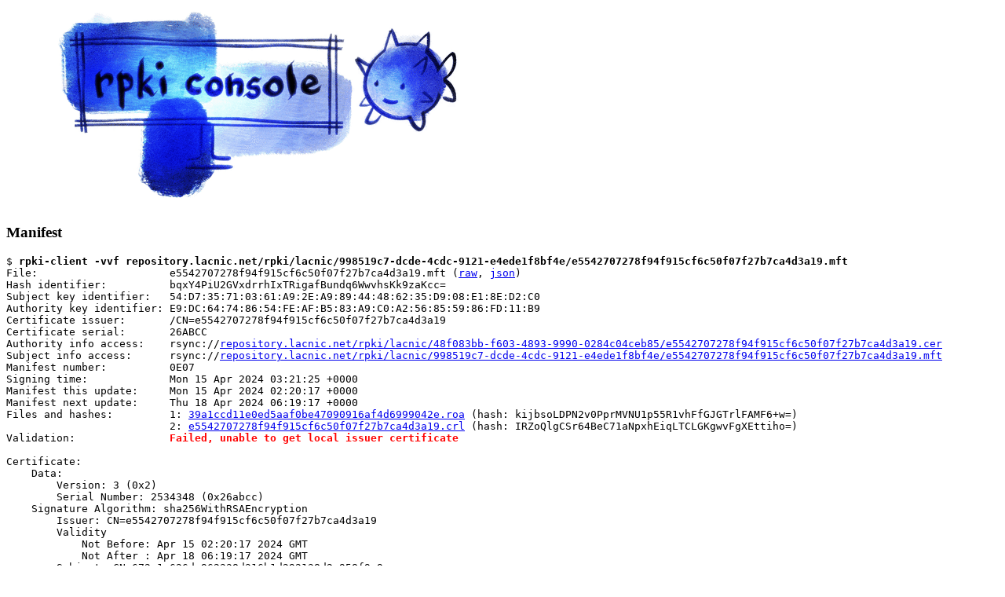

--- FILE ---
content_type: text/html;
request_url: https://console.rpki-client.org/repository.lacnic.net/rpki/lacnic/998519c7-dcde-4cdc-9121-e4ede1f8bf4e/e5542707278f94f915cf6c50f07f27b7ca4d3a19.mft.html
body_size: 3626
content:
<img border=0 src='/console.gif' /><br />
<h3>Manifest</h3>
<pre>
$ <strong>rpki-client -vvf repository.lacnic.net/rpki/lacnic/998519c7-dcde-4cdc-9121-e4ede1f8bf4e/e5542707278f94f915cf6c50f07f27b7ca4d3a19.mft</strong>
File:                     e5542707278f94f915cf6c50f07f27b7ca4d3a19.mft (<a href="e5542707278f94f915cf6c50f07f27b7ca4d3a19.mft">raw</a>, <a href="e5542707278f94f915cf6c50f07f27b7ca4d3a19.mft.json">json</a>)
Hash identifier:          bqxY4PiU2GVxdrrhIxTRigafBundq6WwvhsKk9zaKcc=
Subject key identifier:   54:D7:35:71:03:61:A9:2E:A9:89:44:48:62:35:D9:08:E1:8E:D2:C0
Authority key identifier: E9:DC:64:74:86:54:FE:AF:B5:83:A9:C0:A2:56:85:59:86:FD:11:B9
Certificate issuer:       /CN=e5542707278f94f915cf6c50f07f27b7ca4d3a19
Certificate serial:       26ABCC
Authority info access:    rsync://<a href="/repository.lacnic.net/rpki/lacnic/48f083bb-f603-4893-9990-0284c04ceb85/e5542707278f94f915cf6c50f07f27b7ca4d3a19.cer.html">repository.lacnic.net/rpki/lacnic/48f083bb-f603-4893-9990-0284c04ceb85/e5542707278f94f915cf6c50f07f27b7ca4d3a19.cer</a>
Subject info access:      rsync://<a href="/repository.lacnic.net/rpki/lacnic/998519c7-dcde-4cdc-9121-e4ede1f8bf4e/e5542707278f94f915cf6c50f07f27b7ca4d3a19.mft.html">repository.lacnic.net/rpki/lacnic/998519c7-dcde-4cdc-9121-e4ede1f8bf4e/e5542707278f94f915cf6c50f07f27b7ca4d3a19.mft</a>
Manifest number:          0E07
Signing time:             Mon 15 Apr 2024 03:21:25 +0000
Manifest this update:     Mon 15 Apr 2024 02:20:17 +0000
Manifest next update:     Thu 18 Apr 2024 06:19:17 +0000
Files and hashes:         1: <a href="39a1ccd11e0ed5aaf0be47090916af4d6999042e.roa.html">39a1ccd11e0ed5aaf0be47090916af4d6999042e.roa</a> (hash: kijbsoLDPN2v0PprMVNU1p55R1vhFfGJGTrlFAMF6+w=)
                          2: <a href="e5542707278f94f915cf6c50f07f27b7ca4d3a19.crl.html">e5542707278f94f915cf6c50f07f27b7ca4d3a19.crl</a> (hash: IRZoQlgCSr64BeC71aNpxhEiqLTCLGKgwvFgXEttiho=)
Validation:               <strong><font color=red>Failed, unable to get local issuer certificate</font></strong>

Certificate:
    Data:
        Version: 3 (0x2)
        Serial Number: 2534348 (0x26abcc)
    Signature Algorithm: sha256WithRSAEncryption
        Issuer: CN=e5542707278f94f915cf6c50f07f27b7ca4d3a19
        Validity
            Not Before: Apr 15 02:20:17 2024 GMT
            Not After : Apr 18 06:19:17 2024 GMT
        Subject: CN=672c1c626da962338d316b1d292138d2c958f9a9
        Subject Public Key Info:
            Public Key Algorithm: rsaEncryption
                RSA Public-Key: (2048 bit)
                Modulus:
                    00:c8:a1:d4:14:7c:8d:4c:b7:7c:c1:d3:27:1f:67:
                    45:47:69:3e:7c:6f:02:60:e1:2a:38:0a:66:59:3e:
                    51:50:57:0f:66:da:43:54:88:58:c4:ef:ee:b6:4a:
                    a5:22:ae:e1:51:a9:e8:cc:61:28:ed:93:89:4b:87:
                    a2:a6:ee:78:cd:e2:51:ca:96:8a:2c:23:a9:5c:40:
                    12:15:8f:af:48:5c:2c:5d:c3:4d:91:b1:d1:2f:92:
                    f8:17:ea:f4:4f:c6:08:ee:05:7b:d1:db:8d:32:5d:
                    81:ee:9c:27:96:fa:3c:78:9f:fd:97:1d:d7:6e:89:
                    54:36:a7:50:fc:9f:11:07:44:3c:e1:4b:bd:06:7d:
                    2e:37:ee:e8:ef:59:19:ba:07:74:10:22:67:37:bc:
                    15:dc:ca:6f:cb:61:0f:ed:cf:e0:be:03:21:4b:49:
                    cb:35:85:b7:d2:75:72:1f:9b:b5:3b:3e:38:ff:89:
                    d9:8b:6e:18:0e:00:f6:6f:f5:f7:75:40:a3:49:b8:
                    14:fe:a7:37:9a:45:e3:b8:ef:e6:27:d9:23:60:0e:
                    d3:f9:09:e1:57:6a:ea:01:11:8c:e5:93:55:8e:69:
                    26:e5:2d:f4:38:43:b9:72:1e:02:ca:11:7b:54:ad:
                    cc:2c:79:e2:9d:92:8d:32:6f:f2:14:55:fa:08:f0:
                    d0:6f
                Exponent: 65537 (0x10001)
        X509v3 extensions:
            X509v3 Subject Key Identifier:
                54:D7:35:71:03:61:A9:2E:A9:89:44:48:62:35:D9:08:E1:8E:D2:C0
            X509v3 Authority Key Identifier:
                keyid:E9:DC:64:74:86:54:FE:AF:B5:83:A9:C0:A2:56:85:59:86:FD:11:B9

            X509v3 Key Usage: critical
                Digital Signature
            Authority Information Access:
                CA Issuers - URI:rsync://<a href="/repository.lacnic.net/rpki/lacnic/48f083bb-f603-4893-9990-0284c04ceb85/e5542707278f94f915cf6c50f07f27b7ca4d3a19.cer.html">repository.lacnic.net/rpki/lacnic/48f083bb-f603-4893-9990-0284c04ceb85/e5542707278f94f915cf6c50f07f27b7ca4d3a19.cer</a>

            Subject Information Access:
                Signed Object - URI:rsync://<a href="/repository.lacnic.net/rpki/lacnic/998519c7-dcde-4cdc-9121-e4ede1f8bf4e/e5542707278f94f915cf6c50f07f27b7ca4d3a19.mft.html">repository.lacnic.net/rpki/lacnic/998519c7-dcde-4cdc-9121-e4ede1f8bf4e/e5542707278f94f915cf6c50f07f27b7ca4d3a19.mft</a>

            X509v3 CRL Distribution Points:

                Full Name:
                  URI:rsync://<a href="/repository.lacnic.net/rpki/lacnic/998519c7-dcde-4cdc-9121-e4ede1f8bf4e/e5542707278f94f915cf6c50f07f27b7ca4d3a19.crl.html">repository.lacnic.net/rpki/lacnic/998519c7-dcde-4cdc-9121-e4ede1f8bf4e/e5542707278f94f915cf6c50f07f27b7ca4d3a19.crl</a>

            X509v3 Certificate Policies: critical
                Policy: ipAddr-asNumber

            sbgp-ipAddrBlock: critical
                IPv4: inherit
                IPv6: inherit

            sbgp-autonomousSysNum: critical
                Autonomous System Numbers:
                  inherit

    Signature Algorithm: sha256WithRSAEncryption
         0b:b4:b1:58:3b:50:a1:91:7d:b6:89:19:fd:25:f0:fd:1d:44:
         aa:39:ee:82:7a:c2:b9:4b:3b:d1:55:7c:53:16:39:38:4d:4e:
         aa:2b:8d:28:69:28:8b:49:0c:13:2c:0a:40:98:1e:b5:40:37:
         2b:6a:31:70:89:22:ad:7b:a7:5c:49:36:5e:52:7d:bc:fc:5b:
         89:4e:2a:15:26:c1:f5:b5:7b:7a:38:b3:59:67:ad:95:58:79:
         e0:2c:e4:01:9f:fd:99:b4:4f:84:d9:de:54:74:1e:48:dc:25:
         48:39:61:13:0b:c3:11:27:6b:20:7f:f8:aa:87:64:69:d8:cb:
         cc:39:32:f9:c6:9a:cc:ab:79:1f:79:d7:77:57:ce:a7:b8:c9:
         c3:32:6d:1e:ea:16:2a:c4:09:ae:da:e3:a1:7c:ed:a2:3f:3a:
         21:43:2e:f9:cd:52:8f:9b:15:e8:fa:b7:55:bd:ca:a8:9b:16:
         1c:98:61:32:e4:f3:ef:31:0c:4c:25:62:21:8c:8e:0f:7e:e7:
         4e:51:f6:9f:3d:cf:d7:82:82:3d:12:e7:e9:24:3c:74:b1:82:
         5c:f8:50:c0:47:f6:f9:20:9b:e1:a6:be:2d:14:53:a0:24:3f:
         c4:29:c4:99:2c:b4:84:c4:0e:cd:28:5e:ca:72:c8:dd:0b:e4:
         7d:83:60:49
-----BEGIN CERTIFICATE-----
MIIFWTCCBEGgAwIBAgIDJqvMMA0GCSqGSIb3DQEBCwUAMDMxMTAvBgNVBAMTKGU1
NTQyNzA3Mjc4Zjk0ZjkxNWNmNmM1MGYwN2YyN2I3Y2E0ZDNhMTkwHhcNMjQwNDE1
MDIyMDE3WhcNMjQwNDE4MDYxOTE3WjAzMTEwLwYDVQQDEyg2NzJjMWM2MjZkYTk2
MjMzOGQzMTZiMWQyOTIxMzhkMmM5NThmOWE5MIIBIjANBgkqhkiG9w0BAQEFAAOC
AQ8AMIIBCgKCAQEAyKHUFHyNTLd8wdMnH2dFR2k+fG8CYOEqOApmWT5RUFcPZtpD
VIhYxO/utkqlIq7hUanozGEo7ZOJS4eipu54zeJRypaKLCOpXEASFY+vSFwsXcNN
kbHRL5L4F+r0T8YI7gV70duNMl2B7pwnlvo8eJ/9lx3XbolUNqdQ/J8RB0Q84Uu9
Bn0uN+7o71kZugd0ECJnN7wV3Mpvy2EP7c/gvgMhS0nLNYW30nVyH5u1Oz44/4nZ
i24YDgD2b/X3dUCjSbgU/qc3mkXjuO/mJ9kjYA7T+QnhV2rqARGM5ZNVjmkm5S30
OEO5ch4CyhF7VK3MLHninZKNMm/yFFX6CPDQbwIDAQABo4ICdDCCAnAwHQYDVR0O
BBYEFFTXNXEDYakuqYlESGI12QjhjtLAMB8GA1UdIwQYMBaAFOncZHSGVP6vtYOp
wKJWhVmG/RG5MA4GA1UdDwEB/wQEAwIHgDCBmgYIKwYBBQUHAQEEgY0wgYowgYcG
CCsGAQUFBzAChntyc3luYzovL3JlcG9zaXRvcnkubGFjbmljLm5ldC9ycGtpL2xh
Y25pYy80OGYwODNiYi1mNjAzLTQ4OTMtOTk5MC0wMjg0YzA0Y2ViODUvZTU1NDI3
MDcyNzhmOTRmOTE1Y2Y2YzUwZjA3ZjI3YjdjYTRkM2ExOS5jZXIwgZoGCCsGAQUF
BwELBIGNMIGKMIGHBggrBgEFBQcwC4Z7cnN5bmM6Ly9yZXBvc2l0b3J5LmxhY25p
Yy5uZXQvcnBraS9sYWNuaWMvOTk4NTE5YzctZGNkZS00Y2RjLTkxMjEtZTRlZGUx
ZjhiZjRlL2U1NTQyNzA3Mjc4Zjk0ZjkxNWNmNmM1MGYwN2YyN2I3Y2E0ZDNhMTku
bWZ0MIGPBgNVHR8EgYcwgYQwgYGgf6B9hntyc3luYzovL3JlcG9zaXRvcnkubGFj
bmljLm5ldC9ycGtpL2xhY25pYy85OTg1MTljNy1kY2RlLTRjZGMtOTEyMS1lNGVk
ZTFmOGJmNGUvZTU1NDI3MDcyNzhmOTRmOTE1Y2Y2YzUwZjA3ZjI3YjdjYTRkM2Ex
OS5jcmwwGAYDVR0gAQH/BA4wDDAKBggrBgEFBQcOAjAhBggrBgEFBQcBBwEB/wQS
MBAwBgQCAAEFADAGBAIAAgUAMBUGCCsGAQUFBwEIAQH/BAYwBKACBQAwDQYJKoZI
hvcNAQELBQADggEBAAu0sVg7UKGRfbaJGf0l8P0dRKo57oJ6wrlLO9FVfFMWOThN
TqorjShpKItJDBMsCkCYHrVANytqMXCJIq17p1xJNl5Sfbz8W4lOKhUmwfW1e3o4
s1lnrZVYeeAs5AGf/Zm0T4TZ3lR0HkjcJUg5YRMLwxEnayB/+KqHZGnYy8w5MvnG
msyreR9513dXzqe4ycMybR7qFirECa7a46F87aI/OiFDLvnNUo+bFej6t1W9yqib
FhyYYTLk8+8xDEwlYiGMjg9+505R9p89z9eCgj0S5+kkPHSxglz4UMBH9vkgm+Gm
vi0UU6AkP8QpxJkstITEDs0oXspyyN0L5H2DYEk=
-----END CERTIFICATE-----
</pre>
<i>Generated at Sun Nov  9 22:56:18 2025 by <a href="https://www.rpki-client.org/">rpki-client</a></i>
